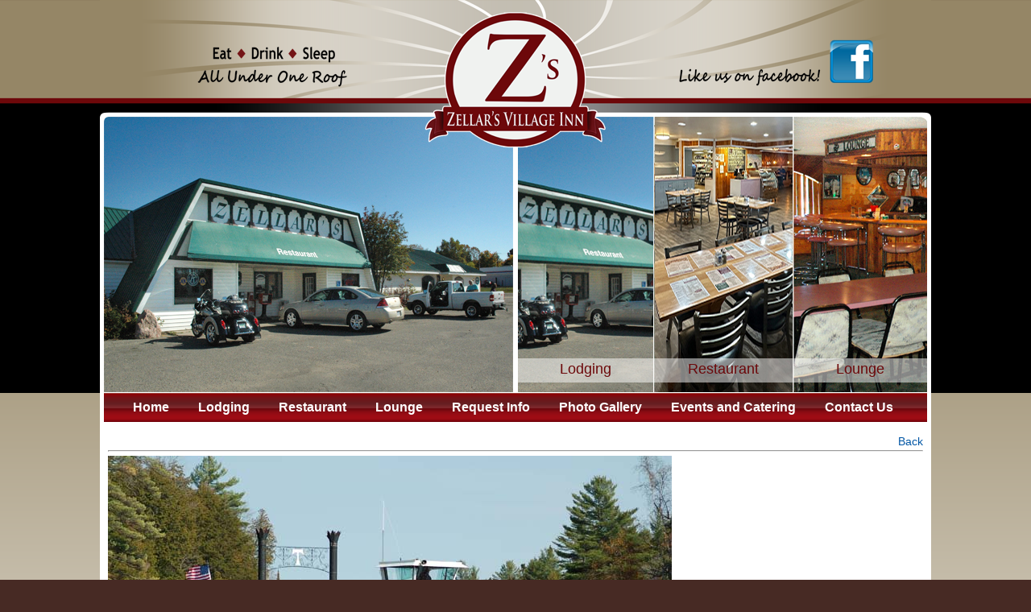

--- FILE ---
content_type: text/html; charset=UTF-8
request_url: https://www.zellarsvillageinn.net/index.php?page=Photo_Gallery&p=0&c=All&l=15
body_size: 1221
content:
<!DOCTYPE html PUBLIC "-//W3C//DTD XHTML 1.0 Transitional//EN" "http://www.w3.org/TR/xhtml1/DTD/xhtml1-transitional.dtd">
<html>
 <head>
  <meta http-equiv="Content-Type" content="text/html; charset=ISO-8859-1" />
  <base href="https://www.zellarsvillageinn.net/" />
  <title>Zellar's Village Inn Photo Gallery</title>
  <meta name="description" content="Photos of Zellar's Village Inn and Michigan's Upper Peninsula." />
  <meta name="keywords" content="zellars village inn. newberry, mi, michigan, newberry michigan, upper michigan, upper peninsula photo, photos, lodging, hotel, motel, hotels, motels, restaurant, lounge, bar, inn" />
  <link rel="stylesheet" type="text/css" href="css/site.css" media="screen" />

  <script type="text/javascript" src="js/jquery-1.7.2.min.js"></script>
  <script type="text/javascript" src="js/jquery-ss-0.2.js"></script>

  <script type="text/javascript">
  /* <![CDATA[ */
   jQuery(document).ready(function() {
    jQuery('#t_ss').ss({
     autostart: 'Y',
     duration: 6000,
     height: 342,
     width: 508
    });
   });
  /* ]]> */
  </script>

  <!--[if IE]>
  <style type="text/css">
   html { font-size: 101%; }
  </style>
  <![endif]-->
 </head>
 <body>

  <div id="t_container">
   <div id="t_background">
    <div id="t_background_grad"></div>
    <div id="t_background_content">
     <div id="t_content_bg"></div>
    </div>
   </div>
   <div id="t_header">
    <div id="t_header_content">
     <div id="t_eat"></div>
     <a href="http://www.facebook.com/pages/Zellars-Village-Inn/352392246679?fref=ts" id="t_facebook" target="_blank"></a>
     <div id="t_ss">
      <div class="ss_image" style="background-image:url('images/restaurant.jpg');">
      </div>
      <div class="ss_image" style="background-image:url('images/bar.jpg');">
      </div>
      <div class="ss_image" style="background-image:url('images/Tahquamenon_Falls.jpg');">
      </div>
      <div class="ss_image" style="background-image:url('images/black_bear_standing.jpg');">
      </div>
      <div class="ss_image" style="background-image:url('images/Whitefish_Point.jpg');">
      </div>
      <div class="ss_image" style="background-image:url('images/snowmobile_racing.jpg');">
      </div>
     </div>
     <div id="t_header_right"></div>
     <div id="t_right_strip"></div>
     <div id="t_lodging"><span>Lodging</span></div>
     <div id="t_rest"><span>Restaurant</span></div>
     <div id="t_lounge"><span>Lounge</span></div>
     <div id="t_logo"></div>
     <div id="t_menu">


<ul id="MainMenu">
<li><a href="index.php?page=Home">Home</a></li>
<li class="VGC_MENU_DADDY"><a href="#">Lodging</a>
<ul>
<li><a href="index.php?page=Rooms_and_Amenities">Rooms and Amenities</a></li>
</ul>
</li>
<li class="VGC_MENU_DADDY"><a href="#">Restaurant</a>
<ul>
<li><a href="index.php?page=Our_Restaurant">Our Restaurant</a></li>
<li><a href="files/NEW_2025_MENU.pdf" target="_blank">Menu</a></li>
</ul>
</li>
<li class="VGC_MENU_DADDY"><a href="#">Lounge</a>
<ul>
<li><a href="index.php?page=Our_Lounge">Our Lounge</a></li>
<li><a href="index.php?page=Zs_Entertainment">Zs Entertainment</a></li>
</ul>
</li>
<li><a href="index.php?page=Request_Info">Request Info</a></li>
<li><a href="http://www.zellarsvillageinn.net/index.php?page=Photo_Gallery">Photo Gallery</a></li>
<li><a href="index.php?page=Events_and_Catering">Events and Catering</a></li>
<li><a href="mailto:czellar@sbcglobal.net" target="_blank">Contact Us</a></li>
</ul>
     </div>
    </div>
   </div>
   <div id="t_center">
    <div id="t_center_content">
     <div id="t_content">

<span class="VGC_LIST_NAV"><a href="https://www.zellarsvillageinn.net/index.php?page=Photo_Gallery&p=0&c=All">Back</a></span>
<br />
<hr style="clear: both" />
<img src="https://www.zellarsvillageinn.net/media/1351796366.jpg" alt="Toonerville Trolley" title="Toonerville Trolley" class="GalleryLargeImage" /><hr />
<p>Toonerville Trolley</p>




     </div>
    </div>
   </div>
  </div>

  <div id="t_footer">
   <div id="t_footer_content">
    <div id="t_footer_top"></div>
    <div id="t_footer_info">
 <p>Zellar's Village Inn<br />
       7552 M 123<br />
       Newberry, MI 49868<br />
	 <a href="tel:19062935114" target="_blank">(906) 293-5114</a></p>
     <p>Major credit cards accepted.<br />
        Located 2.5 miles north<br />
        of the intersection of M-28<br />
        and M-123.</p>
    </div>
   
    <a id="t_vgc"><img src="header/images/vgc.png" alt="Superior Web Design" title="Superior Web site design" /></a>
   </div>
  </div>

 </body>

</html>


--- FILE ---
content_type: text/css
request_url: https://www.zellarsvillageinn.net/css/site.css
body_size: 2728
content:

html, body {
 height: 100%;
}
body {
 background-color: #472a24;
 background-image: url('../header/images/bckground.png');
 background-repeat: repeat-x;
 background-position: top center;
 font-size: 62.5%;
 height: 100%;
 margin: 0px;
 padding: 0px;
 width: 100%;
 min-width: 103.2em;
}

#t_container {
 min-height: 100%;
 position: relative;
}

#t_header {
 height: 52.8em;
 position: relative;
}

#t_header_content {
 background-image: url('../header/images/header.png');
 background-position: 0em 0em;
 background-repeat: no-repeat;
 display: block;
 height: 52.4em;
 margin: 0em auto;
 position: relative;
 width: 103.2em;
}

#t_facebook {
 background-image: url('../header/images/facebook.png');
 display: block;
 font-size: 1em;
 height: 8.5em;
 left: 70em;
 position: absolute;
 top: 3.4em;
 width: 27.2em;
}

#t_eat {
 background-image: url('../header/images/eatdrink.png');
 display: block;
 font-size: 1em;
 height: 8.5em;
 left: 10em;
 position: absolute;
 top: 3.4em;
 width: 22.4em;
}

#t_ss {
 display: block;
 font-size: 1em;
 height: 34.2em;
 left: 0.5em;
 position: absolute;
 top: 14.5em;
 width: 50.8em;
}

#t_ss .ss_image {
 -moz-border-radius-topleft: 0.6em;
 -webkit-border-top-left-radius: 0.6em;
 border-top-left-radius: 0.6em;

 display: none;
 height: 34.2em;
 overflow: hidden;
 position: absolute;
 width: 50.8em;
}

#t_ss .ss_image:first-child {
 display: block;
}

#t_header_right {
 background-image: url("../images/Updates2023/right_image-2023.png");

 -moz-border-radius-topright: 0.6em;
 -webkit-border-top-right-radius: 0.6em;
 border-top-right-radius: 0.6em;

 display: block;
 font-size: 1em;
 height: 34.2em;
 position: absolute;
 right: 0.5em;
 top: 14.5em;
 width: 50.8em;
}


#t_right_strip {
 background-color: white;
 display: block;
 font-size: 1em;
 height: 3em;

	-ms-filter:"progid:DXImageTransform.Microsoft.Alpha(Opacity=50)";
	filter: alpha(opacity=50);
	-moz-opacity:0.5;
	-khtml-opacity: 0.5;
	opacity: 0.5;

 position: absolute;
 right: 0.5em;
 top: 44.5em;
 width: 50.8em;
}

#t_lodging {
 display: block;
 font-size: 1em;
 height: 2.6em;
 padding: 0.4em 0em 0em 0em;
 position: absolute;
 right: 34.5em;
 text-align: center;
 top: 44.5em;
 width: 16.8em;
}

#t_rest {
 display: block;
 font-size: 1em;
 height: 2.6em;
 padding: 0.4em 0em 0em 0em;
 position: absolute;
 right: 17.2em;
 text-align: center;
 top: 44.5em;
 width: 17.2em;
}

#t_lounge {
 display: block;
 font-size: 1em;
 height: 2.6em;
 padding: 0.4em 0em 0em 0em;
 position: absolute;
 right: 0.5em;
 text-align: center;
 top: 44.5em;
 width: 16.6em;
}

#t_lodging span, #t_rest span, #t_lounge span {
 color: #6c080a;
 font-size: 1.8em;
 line-height: 1;
}

#t_logo {
 background-image: url('../header/images/logo.png');
 display: block;
 font-size: 1em;
 height: 19.7em;
 margin: 0em auto;
 position: relative;
 width: 26.5em;
}

#t_menu {
 background-image: url("../header/images/h_menu.png");
 bottom: 0em;
 display: block;
 font-size: 1em;
 height: 3.2em;
 left: 0.5em;
 padding: 0.4em 0em 0em 0em;
 position: absolute;
 right: 0.5em;
}

#t_center {
 display: block;
 /*overflow: auto;*/
 padding: 0em 0em 20em 0em;
 position: relative;
}

#t_center_content {
 display: block;
 margin: 0em auto 0em auto;
 padding: 0em;
 position: relative;
 width: 103.2em;
}

#t_content {
 margin: 1em;
 overflow: hidden;
 padding: 0em;
 width: 101.2em;
}

#t_footer {
 background-color: #6c080a;
 clear: both;
 display: block;
 height: 30em;
 margin: -20em 0em 0em 0em;
 overflow: hidden;
 position: relative;
}

#t_footer_content {
 background-image: url("../header/images/footerlogo.png");
 background-position: bottom right;
 background-repeat: no-repeat;
 display: block;
 height: 30em;
 margin: 0em auto;
 overflow: hidden;
 padding: 0em;
 position: relative;
 text-align: center;
 width: 103.2em;
}

#t_footer_top {
 background-color: white;

 -moz-border-radius-bottomleft: 0.6em;
 -webkit-border-bottom-left-radius: 0.6em;
 border-bottom-left-radius: 0.6em;

 -moz-border-radius-bottomright: 0.6em;
 -webkit-border-bottom-right-radius: 0.6em;
 border-bottom-right-radius: 0.6em;

 display: block;
 font-size: 1em;
 height: 1em;
 left: 0em;
 position: absolute;
 top: 0em;
 width: 103.2em;
}

#t_footer_info {
 display: block;
 height: 20em;
 left: 2em;
 margin: 0em;
 padding: 0em;
 position: absolute;
 text-align: left;
 top: 4em;
 width: 30em;
}

#t_footer_info p {
 font-weight: normal;
}

#t_footer_content p {
 color: white;
 font-family: Arial, sans-serif;
 font-size: 1.6em;
 font-weight: bold;
}

#t_background {
 height: 100%;
 position: absolute;
 width: 100%;
}

#t_background_grad {
 background-image: -webkit-linear-gradient(top, #ada187, #ebe8e1); 
 background-image:    -moz-linear-gradient(top, #ada187, #ebe8e1); 
 background-image:     -ms-linear-gradient(top, #ada187, #ebe8e1); 
 background-image:      -o-linear-gradient(top, #ada187, #ebe8e1); 
 background-image:         linear-gradient(top, #ada187, #ebe8e1);
 filter: progid:DXImageTransform.Microsoft.Gradient(startColorStr='#ada187', endColorStr='#ebe8e1', GradientType=0);
 -ms-filter: "progid:DXImageTransform.Microsoft.Gradient(startColorStr='#ada187', endColorStr='#ebe8e1', GradientType=0)";

 bottom: 20em;
 left: 0em;
 position: absolute;
 top: 48.8em;
 width: 100%;
}

#t_background_content {
 height: 100%;
 position: relative;
 margin: 0em auto;
 width: 103.2em;
}

#t_content_bg {
 background-color: white;

 -moz-border-radius-topleft: 0.6em;
 -webkit-border-top-left-radius: 0.6em;
 border-top-left-radius: 0.6em;

 -moz-border-radius-topright: 0.6em;
 -webkit-border-top-right-radius: 0.6em;
 border-top-right-radius: 0.6em;

 bottom: 20em;
 left: 0em;
 position: absolute;
 top: 14em;
 width: 103.2em;
}

#t_vgc img {
 border-width: 0em;
 padding-top: 50px;
}


ul#MainMenu { 
 margin: 0em;
 padding: 0em;
 text-align: left;
 width: 102.2em;
}

ul#MainMenu li {
 border-color: transparent;
 border-style: solid;
 border-width: 0em 0em 0.1em 0em;
 float: left;
 font-size: 1em;
 list-style-type: none;
 margin: 0em 0em 0em 3.6em;
}

ul#MainMenu li a {
 color: white;
 font-family: arial, sans-serif;
 font-size: 1.6em;
 font-weight: bold;
 line-height: 1.8;
 text-decoration: none;
}

#MainMenu li:hover {
 border-color: grey; 
}

#MainMenu li ul {
 background-color: #6c080a;
 border: 0.1em solid grey;
 -moz-box-shadow: 5px 5px 5px #000;
 -webkit-box-shadow: 5px 5px 5px #000;
 box-shadow: 5px 5px 5px #000;
 height: auto;
 left: -999em;
 margin: 0em;
 padding: 0.8em;
 position: absolute;
 width: auto;
 z-index: 200;
}

#MainMenu li ul li {
 float: none;
 margin: 0em;
}

#MainMenu li:hover ul {
 left: auto;
}


body {
 font-family: "Trebuchet MS", Geneva, Arial, Helvetica, SunSans-Regular, sans-serif;
 line-height: 1.5;
}


a, h1, h2, h3, h4, h5, h6, label, legend, li, p, span { font-size: 1.4em; }

li a { font-size: 1em; }
li li { font-size: 1em; }
li span { font-size: 1em; }
li strong { font-size: 1em; }
p a { font-size: 1em; }
p label { font-size: 1em; }
p span { font-size: 1em; }
p span a { font-size: 1.4em; }
p span strong { font-size: 1.4em; }
p strong { font-size: 1em; }
p table { font-size: 1em; }
span a { font-size: 1em; }
span strong { font-size: 1em; }

h1, h2, h3, h4, h5, h6 { line-height: 1.2; }

h1 { font-size: 2.2em; }
h2 { font-size: 1.8em; }
h3 { font-size: 1.4em; }
h4 { font-size: 1.0em; }
h5 { font-size: 1.0em; }
h6 { font-size: 1.0em; }

h1 a, h2 a, h3 a, h4 a, h5 a, h6 a { font-size: 1em; }

a {
 color: #0056A5;
 text-decoration: none;
}
a:hover { color: #009; }
a:visited { color: #036; }
a:active { color: #036; }

*.img_left { float: left; text-align: left;}
*.img_left img {
 border: 0.1em solid black;
 display: block;
 margin-right: 1em;
}
*.img_left span { font-size: 1.1em; font-style: italic; }

*.img_right { float: right; text-align: right; }
*.img_right img {
 border: 0.1em solid black;
 display: block;
 margin-left: 1em;
}
*.img_right span { font-size: 1.1em; font-style: italic; }

*.clear { clear: both; } 

td, th { font-size: 1.4em; }

td a, td h1, td h2, td h3, td h4, td h5, td h6, td label, td legend, td li, td p, td span, td table { font-size: 1em; }

td td { font-size: 1em; }
td th { font-size: 1em; }
td li a { font-size: 1em; }
td li li { font-size: 1em; }
td li span { font-size: 1em; }
td li strong { font-size: 1em; }
td p a { font-size: 1em; }
td p label { font-size: 1em; }
td p span { font-size: 1em; }
td p span a { font-size: 1.4em; }
td p a span { font-size: 1.4em; }
td p span strong { font-size: 1.4em; }
td p strong { font-size: 1em; }
td span a { font-size: 1em; }
td span strong { font-size: 1em; }

th a, th h1, th h2, th h3, th h4, th h5, th h6, th label, th legend, th li, th p, th span, th table { font-size: 1em; }

th li a { font-size: 1em; }
th li li { font-size: 1em; }
th li span { font-size: 1em; }
th li strong { font-size: 1em; }
th p a { font-size: 1em; }
th p label { font-size: 1em; }
th p span { font-size: 1em; }
th p span a { font-size: 1.4em; }
th p a span { font-size: 1.4em; }
th p span strong { font-size: 1.4em; }
th p strong { font-size: 1em; }
th span a { font-size: 1em; }
th span strong { font-size: 1em; }





fieldset {
 border: 0.1em solid black;
 margin: 0em 0em 1em 0em;
 padding: 0em 1em;
}

legend {
 font-weight: bold;
}

form fieldset {
 clear: both;
}

form div {
 float: left;
 margin: 0em 0em 1em 0em;
}

form div.notes {
 border: 0.1em solid black;
 float: right;
 max-width: 23.4em;
 padding: 0.2em;
}

form div.notes h4 {
 background-color: black;
 color: #e6e394;
 font-size: 1.2em;
 margin: 0em;
 padding: 0.2em;
 text-align: center;
}

form label {
 display: block;
 float: left;
 padding: 0em 1em 1em 0em;
 text-align: right;
 width: 15em;
}

form input, form select, form textarea {
 border: 0.1em solid black;
 float: left;
 margin: 0em 0em 1em 0em;
}

form br { clear: left; }

table.GalleryThumbBox {
 float: left;
 width: 16.1em;
 height: 15.5em;
 padding: 0px;
 margin: 0em 0.2em 0.5em 0.5em;
 border: 0px;
 background-color: #E8DDC9;
}

table.GalleryThumbBox:hover {
 background-color: #D8C5A4;
}

img.GalleryThumb {
 display: block;
 margin: 0px;
 border: 0px;
}

span.ThumbCaption {
 color: #000000;
 font-size: 9pt;
}

img.GalleryLargeImage {

}

select.GalleryCategory {
 margin-top: 2px;
}








/****************************
 SIMPLE LIST PAGE STYLES
****************************/
/* Each item on a list page is inside a table.
   Set the size and basic color information here. */
table.VGC_LIST_ITEM {
 width: 100em;
 margin: 0.4em;
 padding: 0px;
 background-color: #F8F8F8;
}

/* Font color/size information for the item title */
td.VGC_LIST_TITLE {
 color: #000000;
 font-size: 1.6em;
 font-weight: bold;
 text-align: left;
 vertical-align: top;
}

/* Font color/size information for the item text. */
td.VGC_LIST_TEXT {
 width: 100%;
 color: #000000;
 text-align: left;
 overflow: hidden;
 white-space: normal;
 margin: 0px;
 vertical-align: top;
}

/* Font color/size information for the item date */
td.VGC_LIST_DATE {
 color: #5b5304;
 font-size: 10pt;
 font-family: Arial, Tahoma, Helvetica, sans;
 font-weight: bold;
 text-align: center;
}

/* This applies to the images/links found in the 
media cell. */
td.VGC_LIST_MEDIA {
 font-size: 1em;
 vertical-align: top;
}

td.VGC_LIST_MEDIA img {
 border: 0.1em solid #000000;
 margin: 0.2em;
}

/* If you do not want the horizontal rule to show
then set the display property to 'none', else set it
to 'block'. */
hr.VGC_LIST_ITEM_DIVIDER {
 display: block;
}

/* Applies to the list navigation (Page: 1, 2 etc.) */
span.VGC_LIST_NAV {
 float: right;
}

/* Applies to the links in the navigation area */
span.VGC_LIST_NAV a {

}

/* Applies to the title pointing to the detailed page. */
td.VGC_LIST_TO_DETAILS {
 text-align: right;
 vertical-align: bottom;
}

/* Applies to the List header */
h2#VGC_LIST_HEAD {
 margin: 0px;
 text-align: center;
 font-size: 1.6em;
}

/* Applies to the List subheader */
h3#VGC_LIST_SUBHEAD  {
 color: #3f5f30;
 font-size: 1.3em;
 font-weight: normal;
 text-align: center;
 margin: 0em 0em 1em 0em;
}

/* Applies to the title pointing to the detailed page. */
td.VGC_LIST_DETAIL_TITLE {
 color: #000000;
 font-size: 1.6em;
 font-weight: bold;
 text-align: left;
 margin: 0px 0px 0.5em 0px;
}

/* Applies to the link pointing to the detailed page. */
a.VGC_LIST_DETAIL_LINK {
vertical-align: bottom; 
}

/* Applies to the image in the link */
a.VGC_LIST_DETAIL_LINK img {

}

/*Applies to the table the details are displayed in */
table#VGC_LIST_DETAILS {
 width: 100em;
 margin: 0.4em;
 padding: 0px;
 background-color: #F8F8F8;
}

/*Applies to the cell containing the 'back' link */
td.VGC_LIST_DETAILS_BACK {
font-weight: bold;
}

/* Applies to the cell containing the detail images and thumbs */
td.VGC_LIST_DETAILS_IMAGES {
 font-size: 1em;
}

/* Applies to the cell contaning the detailed text */
td.VGC_LIST_DETAIL_TEXT {
 color: #000000;
 text-align: left;
 overflow: hidden;
 white-space: normal;
 width: 100%;
}

/* Applies to the primary image on the detail page */
img#VGC_LIST_MAIN_IMAGE {
 border: 0.1em solid black;
 margin: 0em 0em 0.4em 0em;
}

/* applies to the thumbs on the detail page */
img.VGC_LIST_DETAIL_THUMB {
 border: 0.1em solid black;
}

/* Applies to the labels on the detailed page */
td.VGC_LIST_DETAIL_LABEL {
 font-weight: bold;
}

/* applies to the values on the detailed page */
td.VGC_LIST_DETAIL_VALUE {
 width: 100%;
 padding-right: 36px;
}



--- FILE ---
content_type: application/javascript
request_url: https://www.zellarsvillageinn.net/js/jquery-ss-0.2.js
body_size: 474
content:
/*

 Simple Slide Show for jQuery;

 Copyright (c) 2012 Velvet Green Creations

 This file cannot be used, modified or distributed without express
 permission from Velvet Green Creations.
	
*/
(function($){
 $.fn.ss = function(mOptions) {
  var mOpts = $.extend($.fn.ss.mDefaults, mOptions);

  var jSS;
  var jImages;
  var jScreen;

  var nCurrentImage = 0;
  var nImages = 0;
  var oTimer = null;

  function startShow() {
   stopShow();
   if (jScreen) { jScreen.hide(); }
   oTimer = setTimeout(function() { showNext(); }, mOpts.duration);
  }

  function stopShow() {
   if (oTimer !== null) { 
    clearTimeout(oTimer);
    oTimer = null;
   }
  }

  function pauseShow() {
   stopShow();
   if (jScreen) { jScreen.show(); }
  }

  function showNext() {
   ++nCurrentImage;
   if (nCurrentImage == jImages.length) { nCurrentImage = 0; }

   jImages.fadeOut(mOpts.fade_rate).eq(nCurrentImage % nImages).fadeIn(mOpts.fade_rate);
   startShow();
  };

  return this.each(function() {
   jSS = jQuery(this);

   jImages = jQuery('.ss_image',jSS);
   nImages = jImages.length;

   if(nImages > 1 && mOpts.autostart == 'Y') {
    startShow();
   } else {
    jSS.append('<div class="pause_screen"><div><span></span></div></div>');
    jScreen = jQuery('.pause_screen', jSS);
    jScreen.click(function() {
     startShow();
    });

    jImages.click(function() {
     pauseShow();
    });
    jScreen.show();
   }

   jSS.css('visibility','visible');

  });
 };
	
 $.fn.ss.mDefaults = {
  autostart: 'Y',
  duration: 10000,
  fade_rate: 400,
  height: 480,
  width: 640
 };

})(jQuery);
